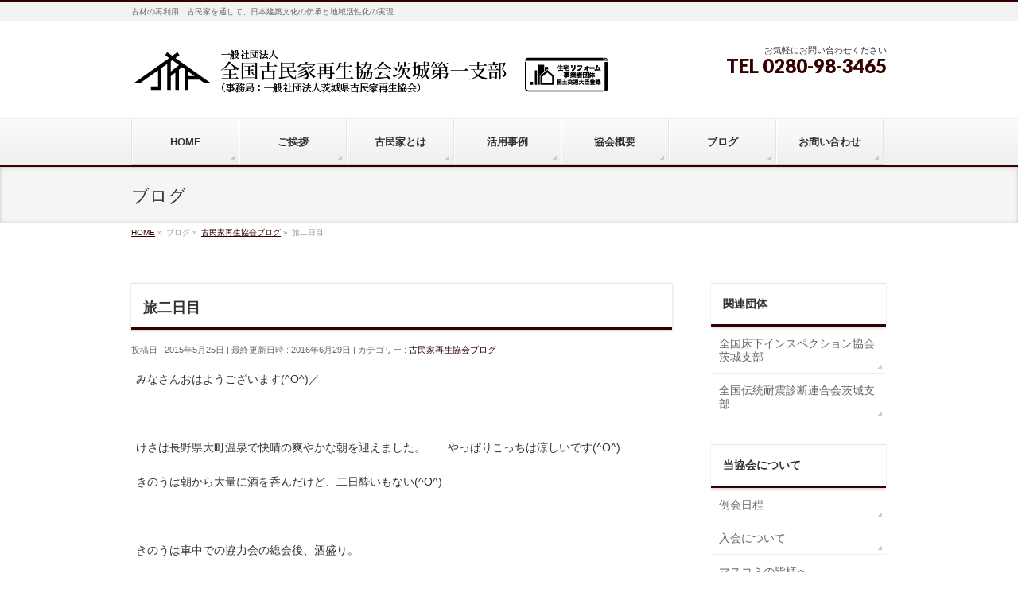

--- FILE ---
content_type: text/html; charset=UTF-8
request_url: https://www.kominka-ibaraki.com/blog/23758.html
body_size: 12164
content:
<!DOCTYPE html>
<!--[if IE]>
<meta http-equiv="X-UA-Compatible" content="IE=Edge">
<![endif]-->
<html xmlns:fb="http://ogp.me/ns/fb#" lang="ja">
<head>

<meta charset="UTF-8" />
<title>旅二日目 | 一般社団法人全国古民家再生協会茨城第一支部</title>
<link rel="start" href="https://www.kominka-ibaraki.com" title="HOME" />

<!--[if lte IE 8]>
<link rel="stylesheet" type="text/css" media="all" href="https://www.kominka-ibaraki.com/wp/wp-content/themes/kominka/style_oldie.css" />
<![endif]-->
<meta id="viewport" name="viewport" content="width=device-width, initial-scale=1">
<!--[if lt IE 9]><script src="https://www.kominka-ibaraki.com/wp/wp-content/themes/biz-vektor/js/html5.js"></script><![endif]-->
<meta name='robots' content='max-image-preview:large' />
	<style>img:is([sizes="auto" i], [sizes^="auto," i]) { contain-intrinsic-size: 3000px 1500px }</style>
	<link rel='dns-prefetch' href='//static.addtoany.com' />
<link rel='dns-prefetch' href='//maxcdn.bootstrapcdn.com' />
<link rel='dns-prefetch' href='//fonts.googleapis.com' />
<link rel="alternate" type="application/rss+xml" title="一般社団法人全国古民家再生協会茨城第一支部 &raquo; フィード" href="https://www.kominka-ibaraki.com/feed" />
<link rel="alternate" type="application/rss+xml" title="一般社団法人全国古民家再生協会茨城第一支部 &raquo; コメントフィード" href="https://www.kominka-ibaraki.com/comments/feed" />
<style type="text/css">.keyColorBG,.keyColorBGh:hover,.keyColor_bg,.keyColor_bg_hover:hover{background-color: #350000;}.keyColorCl,.keyColorClh:hover,.keyColor_txt,.keyColor_txt_hover:hover{color: #350000;}.keyColorBd,.keyColorBdh:hover,.keyColor_border,.keyColor_border_hover:hover{border-color: #350000;}.color_keyBG,.color_keyBGh:hover,.color_key_bg,.color_key_bg_hover:hover{background-color: #350000;}.color_keyCl,.color_keyClh:hover,.color_key_txt,.color_key_txt_hover:hover{color: #350000;}.color_keyBd,.color_keyBdh:hover,.color_key_border,.color_key_border_hover:hover{border-color: #350000;}</style>
<script type="text/javascript">
/* <![CDATA[ */
window._wpemojiSettings = {"baseUrl":"https:\/\/s.w.org\/images\/core\/emoji\/16.0.1\/72x72\/","ext":".png","svgUrl":"https:\/\/s.w.org\/images\/core\/emoji\/16.0.1\/svg\/","svgExt":".svg","source":{"concatemoji":"https:\/\/www.kominka-ibaraki.com\/wp\/wp-includes\/js\/wp-emoji-release.min.js?ver=6.8.3"}};
/*! This file is auto-generated */
!function(s,n){var o,i,e;function c(e){try{var t={supportTests:e,timestamp:(new Date).valueOf()};sessionStorage.setItem(o,JSON.stringify(t))}catch(e){}}function p(e,t,n){e.clearRect(0,0,e.canvas.width,e.canvas.height),e.fillText(t,0,0);var t=new Uint32Array(e.getImageData(0,0,e.canvas.width,e.canvas.height).data),a=(e.clearRect(0,0,e.canvas.width,e.canvas.height),e.fillText(n,0,0),new Uint32Array(e.getImageData(0,0,e.canvas.width,e.canvas.height).data));return t.every(function(e,t){return e===a[t]})}function u(e,t){e.clearRect(0,0,e.canvas.width,e.canvas.height),e.fillText(t,0,0);for(var n=e.getImageData(16,16,1,1),a=0;a<n.data.length;a++)if(0!==n.data[a])return!1;return!0}function f(e,t,n,a){switch(t){case"flag":return n(e,"\ud83c\udff3\ufe0f\u200d\u26a7\ufe0f","\ud83c\udff3\ufe0f\u200b\u26a7\ufe0f")?!1:!n(e,"\ud83c\udde8\ud83c\uddf6","\ud83c\udde8\u200b\ud83c\uddf6")&&!n(e,"\ud83c\udff4\udb40\udc67\udb40\udc62\udb40\udc65\udb40\udc6e\udb40\udc67\udb40\udc7f","\ud83c\udff4\u200b\udb40\udc67\u200b\udb40\udc62\u200b\udb40\udc65\u200b\udb40\udc6e\u200b\udb40\udc67\u200b\udb40\udc7f");case"emoji":return!a(e,"\ud83e\udedf")}return!1}function g(e,t,n,a){var r="undefined"!=typeof WorkerGlobalScope&&self instanceof WorkerGlobalScope?new OffscreenCanvas(300,150):s.createElement("canvas"),o=r.getContext("2d",{willReadFrequently:!0}),i=(o.textBaseline="top",o.font="600 32px Arial",{});return e.forEach(function(e){i[e]=t(o,e,n,a)}),i}function t(e){var t=s.createElement("script");t.src=e,t.defer=!0,s.head.appendChild(t)}"undefined"!=typeof Promise&&(o="wpEmojiSettingsSupports",i=["flag","emoji"],n.supports={everything:!0,everythingExceptFlag:!0},e=new Promise(function(e){s.addEventListener("DOMContentLoaded",e,{once:!0})}),new Promise(function(t){var n=function(){try{var e=JSON.parse(sessionStorage.getItem(o));if("object"==typeof e&&"number"==typeof e.timestamp&&(new Date).valueOf()<e.timestamp+604800&&"object"==typeof e.supportTests)return e.supportTests}catch(e){}return null}();if(!n){if("undefined"!=typeof Worker&&"undefined"!=typeof OffscreenCanvas&&"undefined"!=typeof URL&&URL.createObjectURL&&"undefined"!=typeof Blob)try{var e="postMessage("+g.toString()+"("+[JSON.stringify(i),f.toString(),p.toString(),u.toString()].join(",")+"));",a=new Blob([e],{type:"text/javascript"}),r=new Worker(URL.createObjectURL(a),{name:"wpTestEmojiSupports"});return void(r.onmessage=function(e){c(n=e.data),r.terminate(),t(n)})}catch(e){}c(n=g(i,f,p,u))}t(n)}).then(function(e){for(var t in e)n.supports[t]=e[t],n.supports.everything=n.supports.everything&&n.supports[t],"flag"!==t&&(n.supports.everythingExceptFlag=n.supports.everythingExceptFlag&&n.supports[t]);n.supports.everythingExceptFlag=n.supports.everythingExceptFlag&&!n.supports.flag,n.DOMReady=!1,n.readyCallback=function(){n.DOMReady=!0}}).then(function(){return e}).then(function(){var e;n.supports.everything||(n.readyCallback(),(e=n.source||{}).concatemoji?t(e.concatemoji):e.wpemoji&&e.twemoji&&(t(e.twemoji),t(e.wpemoji)))}))}((window,document),window._wpemojiSettings);
/* ]]> */
</script>
<style id='wp-emoji-styles-inline-css' type='text/css'>

	img.wp-smiley, img.emoji {
		display: inline !important;
		border: none !important;
		box-shadow: none !important;
		height: 1em !important;
		width: 1em !important;
		margin: 0 0.07em !important;
		vertical-align: -0.1em !important;
		background: none !important;
		padding: 0 !important;
	}
</style>
<link rel='stylesheet' id='wp-block-library-css' href='https://www.kominka-ibaraki.com/wp/wp-includes/css/dist/block-library/style.min.css?ver=6.8.3' type='text/css' media='all' />
<style id='classic-theme-styles-inline-css' type='text/css'>
/*! This file is auto-generated */
.wp-block-button__link{color:#fff;background-color:#32373c;border-radius:9999px;box-shadow:none;text-decoration:none;padding:calc(.667em + 2px) calc(1.333em + 2px);font-size:1.125em}.wp-block-file__button{background:#32373c;color:#fff;text-decoration:none}
</style>
<style id='global-styles-inline-css' type='text/css'>
:root{--wp--preset--aspect-ratio--square: 1;--wp--preset--aspect-ratio--4-3: 4/3;--wp--preset--aspect-ratio--3-4: 3/4;--wp--preset--aspect-ratio--3-2: 3/2;--wp--preset--aspect-ratio--2-3: 2/3;--wp--preset--aspect-ratio--16-9: 16/9;--wp--preset--aspect-ratio--9-16: 9/16;--wp--preset--color--black: #000000;--wp--preset--color--cyan-bluish-gray: #abb8c3;--wp--preset--color--white: #ffffff;--wp--preset--color--pale-pink: #f78da7;--wp--preset--color--vivid-red: #cf2e2e;--wp--preset--color--luminous-vivid-orange: #ff6900;--wp--preset--color--luminous-vivid-amber: #fcb900;--wp--preset--color--light-green-cyan: #7bdcb5;--wp--preset--color--vivid-green-cyan: #00d084;--wp--preset--color--pale-cyan-blue: #8ed1fc;--wp--preset--color--vivid-cyan-blue: #0693e3;--wp--preset--color--vivid-purple: #9b51e0;--wp--preset--gradient--vivid-cyan-blue-to-vivid-purple: linear-gradient(135deg,rgba(6,147,227,1) 0%,rgb(155,81,224) 100%);--wp--preset--gradient--light-green-cyan-to-vivid-green-cyan: linear-gradient(135deg,rgb(122,220,180) 0%,rgb(0,208,130) 100%);--wp--preset--gradient--luminous-vivid-amber-to-luminous-vivid-orange: linear-gradient(135deg,rgba(252,185,0,1) 0%,rgba(255,105,0,1) 100%);--wp--preset--gradient--luminous-vivid-orange-to-vivid-red: linear-gradient(135deg,rgba(255,105,0,1) 0%,rgb(207,46,46) 100%);--wp--preset--gradient--very-light-gray-to-cyan-bluish-gray: linear-gradient(135deg,rgb(238,238,238) 0%,rgb(169,184,195) 100%);--wp--preset--gradient--cool-to-warm-spectrum: linear-gradient(135deg,rgb(74,234,220) 0%,rgb(151,120,209) 20%,rgb(207,42,186) 40%,rgb(238,44,130) 60%,rgb(251,105,98) 80%,rgb(254,248,76) 100%);--wp--preset--gradient--blush-light-purple: linear-gradient(135deg,rgb(255,206,236) 0%,rgb(152,150,240) 100%);--wp--preset--gradient--blush-bordeaux: linear-gradient(135deg,rgb(254,205,165) 0%,rgb(254,45,45) 50%,rgb(107,0,62) 100%);--wp--preset--gradient--luminous-dusk: linear-gradient(135deg,rgb(255,203,112) 0%,rgb(199,81,192) 50%,rgb(65,88,208) 100%);--wp--preset--gradient--pale-ocean: linear-gradient(135deg,rgb(255,245,203) 0%,rgb(182,227,212) 50%,rgb(51,167,181) 100%);--wp--preset--gradient--electric-grass: linear-gradient(135deg,rgb(202,248,128) 0%,rgb(113,206,126) 100%);--wp--preset--gradient--midnight: linear-gradient(135deg,rgb(2,3,129) 0%,rgb(40,116,252) 100%);--wp--preset--font-size--small: 13px;--wp--preset--font-size--medium: 20px;--wp--preset--font-size--large: 36px;--wp--preset--font-size--x-large: 42px;--wp--preset--spacing--20: 0.44rem;--wp--preset--spacing--30: 0.67rem;--wp--preset--spacing--40: 1rem;--wp--preset--spacing--50: 1.5rem;--wp--preset--spacing--60: 2.25rem;--wp--preset--spacing--70: 3.38rem;--wp--preset--spacing--80: 5.06rem;--wp--preset--shadow--natural: 6px 6px 9px rgba(0, 0, 0, 0.2);--wp--preset--shadow--deep: 12px 12px 50px rgba(0, 0, 0, 0.4);--wp--preset--shadow--sharp: 6px 6px 0px rgba(0, 0, 0, 0.2);--wp--preset--shadow--outlined: 6px 6px 0px -3px rgba(255, 255, 255, 1), 6px 6px rgba(0, 0, 0, 1);--wp--preset--shadow--crisp: 6px 6px 0px rgba(0, 0, 0, 1);}:where(.is-layout-flex){gap: 0.5em;}:where(.is-layout-grid){gap: 0.5em;}body .is-layout-flex{display: flex;}.is-layout-flex{flex-wrap: wrap;align-items: center;}.is-layout-flex > :is(*, div){margin: 0;}body .is-layout-grid{display: grid;}.is-layout-grid > :is(*, div){margin: 0;}:where(.wp-block-columns.is-layout-flex){gap: 2em;}:where(.wp-block-columns.is-layout-grid){gap: 2em;}:where(.wp-block-post-template.is-layout-flex){gap: 1.25em;}:where(.wp-block-post-template.is-layout-grid){gap: 1.25em;}.has-black-color{color: var(--wp--preset--color--black) !important;}.has-cyan-bluish-gray-color{color: var(--wp--preset--color--cyan-bluish-gray) !important;}.has-white-color{color: var(--wp--preset--color--white) !important;}.has-pale-pink-color{color: var(--wp--preset--color--pale-pink) !important;}.has-vivid-red-color{color: var(--wp--preset--color--vivid-red) !important;}.has-luminous-vivid-orange-color{color: var(--wp--preset--color--luminous-vivid-orange) !important;}.has-luminous-vivid-amber-color{color: var(--wp--preset--color--luminous-vivid-amber) !important;}.has-light-green-cyan-color{color: var(--wp--preset--color--light-green-cyan) !important;}.has-vivid-green-cyan-color{color: var(--wp--preset--color--vivid-green-cyan) !important;}.has-pale-cyan-blue-color{color: var(--wp--preset--color--pale-cyan-blue) !important;}.has-vivid-cyan-blue-color{color: var(--wp--preset--color--vivid-cyan-blue) !important;}.has-vivid-purple-color{color: var(--wp--preset--color--vivid-purple) !important;}.has-black-background-color{background-color: var(--wp--preset--color--black) !important;}.has-cyan-bluish-gray-background-color{background-color: var(--wp--preset--color--cyan-bluish-gray) !important;}.has-white-background-color{background-color: var(--wp--preset--color--white) !important;}.has-pale-pink-background-color{background-color: var(--wp--preset--color--pale-pink) !important;}.has-vivid-red-background-color{background-color: var(--wp--preset--color--vivid-red) !important;}.has-luminous-vivid-orange-background-color{background-color: var(--wp--preset--color--luminous-vivid-orange) !important;}.has-luminous-vivid-amber-background-color{background-color: var(--wp--preset--color--luminous-vivid-amber) !important;}.has-light-green-cyan-background-color{background-color: var(--wp--preset--color--light-green-cyan) !important;}.has-vivid-green-cyan-background-color{background-color: var(--wp--preset--color--vivid-green-cyan) !important;}.has-pale-cyan-blue-background-color{background-color: var(--wp--preset--color--pale-cyan-blue) !important;}.has-vivid-cyan-blue-background-color{background-color: var(--wp--preset--color--vivid-cyan-blue) !important;}.has-vivid-purple-background-color{background-color: var(--wp--preset--color--vivid-purple) !important;}.has-black-border-color{border-color: var(--wp--preset--color--black) !important;}.has-cyan-bluish-gray-border-color{border-color: var(--wp--preset--color--cyan-bluish-gray) !important;}.has-white-border-color{border-color: var(--wp--preset--color--white) !important;}.has-pale-pink-border-color{border-color: var(--wp--preset--color--pale-pink) !important;}.has-vivid-red-border-color{border-color: var(--wp--preset--color--vivid-red) !important;}.has-luminous-vivid-orange-border-color{border-color: var(--wp--preset--color--luminous-vivid-orange) !important;}.has-luminous-vivid-amber-border-color{border-color: var(--wp--preset--color--luminous-vivid-amber) !important;}.has-light-green-cyan-border-color{border-color: var(--wp--preset--color--light-green-cyan) !important;}.has-vivid-green-cyan-border-color{border-color: var(--wp--preset--color--vivid-green-cyan) !important;}.has-pale-cyan-blue-border-color{border-color: var(--wp--preset--color--pale-cyan-blue) !important;}.has-vivid-cyan-blue-border-color{border-color: var(--wp--preset--color--vivid-cyan-blue) !important;}.has-vivid-purple-border-color{border-color: var(--wp--preset--color--vivid-purple) !important;}.has-vivid-cyan-blue-to-vivid-purple-gradient-background{background: var(--wp--preset--gradient--vivid-cyan-blue-to-vivid-purple) !important;}.has-light-green-cyan-to-vivid-green-cyan-gradient-background{background: var(--wp--preset--gradient--light-green-cyan-to-vivid-green-cyan) !important;}.has-luminous-vivid-amber-to-luminous-vivid-orange-gradient-background{background: var(--wp--preset--gradient--luminous-vivid-amber-to-luminous-vivid-orange) !important;}.has-luminous-vivid-orange-to-vivid-red-gradient-background{background: var(--wp--preset--gradient--luminous-vivid-orange-to-vivid-red) !important;}.has-very-light-gray-to-cyan-bluish-gray-gradient-background{background: var(--wp--preset--gradient--very-light-gray-to-cyan-bluish-gray) !important;}.has-cool-to-warm-spectrum-gradient-background{background: var(--wp--preset--gradient--cool-to-warm-spectrum) !important;}.has-blush-light-purple-gradient-background{background: var(--wp--preset--gradient--blush-light-purple) !important;}.has-blush-bordeaux-gradient-background{background: var(--wp--preset--gradient--blush-bordeaux) !important;}.has-luminous-dusk-gradient-background{background: var(--wp--preset--gradient--luminous-dusk) !important;}.has-pale-ocean-gradient-background{background: var(--wp--preset--gradient--pale-ocean) !important;}.has-electric-grass-gradient-background{background: var(--wp--preset--gradient--electric-grass) !important;}.has-midnight-gradient-background{background: var(--wp--preset--gradient--midnight) !important;}.has-small-font-size{font-size: var(--wp--preset--font-size--small) !important;}.has-medium-font-size{font-size: var(--wp--preset--font-size--medium) !important;}.has-large-font-size{font-size: var(--wp--preset--font-size--large) !important;}.has-x-large-font-size{font-size: var(--wp--preset--font-size--x-large) !important;}
:where(.wp-block-post-template.is-layout-flex){gap: 1.25em;}:where(.wp-block-post-template.is-layout-grid){gap: 1.25em;}
:where(.wp-block-columns.is-layout-flex){gap: 2em;}:where(.wp-block-columns.is-layout-grid){gap: 2em;}
:root :where(.wp-block-pullquote){font-size: 1.5em;line-height: 1.6;}
</style>
<link rel='stylesheet' id='contact-form-7-css' href='https://www.kominka-ibaraki.com/wp/wp-content/plugins/contact-form-7/includes/css/styles.css?ver=6.1.2' type='text/css' media='all' />
<link rel='stylesheet' id='partner_style_sheets-css' href='https://www.kominka-ibaraki.com/wp/wp-content/plugins/kominka-functions/plugins.css?ver=1.0' type='text/css' media='all' />
<link rel='stylesheet' id='Biz_Vektor_common_style-css' href='https://www.kominka-ibaraki.com/wp/wp-content/themes/biz-vektor/css/bizvektor_common_min.css?ver=1.8.24' type='text/css' media='all' />
<link rel='stylesheet' id='Biz_Vektor_Design_style-css' href='https://www.kominka-ibaraki.com/wp/wp-content/themes/biz-vektor/design_skins/002/002.css?ver=1.8.24' type='text/css' media='all' />
<link rel='stylesheet' id='Biz_Vektor_plugin_sns_style-css' href='https://www.kominka-ibaraki.com/wp/wp-content/themes/biz-vektor/plugins/sns/style_bizvektor_sns.css?ver=6.8.3' type='text/css' media='all' />
<link rel='stylesheet' id='Biz_Vektor_add_font_awesome-css' href='//maxcdn.bootstrapcdn.com/font-awesome/4.3.0/css/font-awesome.min.css?ver=6.8.3' type='text/css' media='all' />
<link rel='stylesheet' id='Biz_Vektor_add_web_fonts-css' href='//fonts.googleapis.com/css?family=Droid+Sans%3A700%7CLato%3A900%7CAnton&#038;ver=6.8.3' type='text/css' media='all' />
<link rel='stylesheet' id='addtoany-css' href='https://www.kominka-ibaraki.com/wp/wp-content/plugins/add-to-any/addtoany.min.css?ver=1.16' type='text/css' media='all' />
<script type="text/javascript" id="addtoany-core-js-before">
/* <![CDATA[ */
window.a2a_config=window.a2a_config||{};a2a_config.callbacks=[];a2a_config.overlays=[];a2a_config.templates={};a2a_localize = {
	Share: "共有",
	Save: "ブックマーク",
	Subscribe: "購読",
	Email: "メール",
	Bookmark: "ブックマーク",
	ShowAll: "すべて表示する",
	ShowLess: "小さく表示する",
	FindServices: "サービスを探す",
	FindAnyServiceToAddTo: "追加するサービスを今すぐ探す",
	PoweredBy: "Powered by",
	ShareViaEmail: "メールでシェアする",
	SubscribeViaEmail: "メールで購読する",
	BookmarkInYourBrowser: "ブラウザにブックマーク",
	BookmarkInstructions: "このページをブックマークするには、 Ctrl+D または \u2318+D を押下。",
	AddToYourFavorites: "お気に入りに追加",
	SendFromWebOrProgram: "任意のメールアドレスまたはメールプログラムから送信",
	EmailProgram: "メールプログラム",
	More: "詳細&#8230;",
	ThanksForSharing: "共有ありがとうございます !",
	ThanksForFollowing: "フォローありがとうございます !"
};
/* ]]> */
</script>
<script type="text/javascript" defer src="https://static.addtoany.com/menu/page.js" id="addtoany-core-js"></script>
<script type="text/javascript" src="https://www.kominka-ibaraki.com/wp/wp-includes/js/jquery/jquery.min.js?ver=3.7.1" id="jquery-core-js"></script>
<script type="text/javascript" src="https://www.kominka-ibaraki.com/wp/wp-includes/js/jquery/jquery-migrate.min.js?ver=3.4.1" id="jquery-migrate-js"></script>
<script type="text/javascript" defer src="https://www.kominka-ibaraki.com/wp/wp-content/plugins/add-to-any/addtoany.min.js?ver=1.1" id="addtoany-jquery-js"></script>
<link rel="https://api.w.org/" href="https://www.kominka-ibaraki.com/wp-json/" /><link rel="alternate" title="JSON" type="application/json" href="https://www.kominka-ibaraki.com/wp-json/wp/v2/posts/23758" /><link rel="EditURI" type="application/rsd+xml" title="RSD" href="https://www.kominka-ibaraki.com/wp/xmlrpc.php?rsd" />
<link rel="canonical" href="https://www.kominka-ibaraki.com/blog/23758.html" />
<link rel='shortlink' href='https://www.kominka-ibaraki.com/?p=23758' />
<link rel="alternate" title="oEmbed (JSON)" type="application/json+oembed" href="https://www.kominka-ibaraki.com/wp-json/oembed/1.0/embed?url=https%3A%2F%2Fwww.kominka-ibaraki.com%2Fblog%2F23758.html" />
<link rel="alternate" title="oEmbed (XML)" type="text/xml+oembed" href="https://www.kominka-ibaraki.com/wp-json/oembed/1.0/embed?url=https%3A%2F%2Fwww.kominka-ibaraki.com%2Fblog%2F23758.html&#038;format=xml" />
<!-- [ BizVektor OGP ] -->
<meta property="og:site_name" content="一般社団法人全国古民家再生協会茨城第一支部" />
<meta property="og:url" content="https://www.kominka-ibaraki.com/blog/23758.html" />
<meta property="fb:app_id" content="" />
<meta property="og:type" content="article" />
<meta property="og:title" content="旅二日目 | 一般社団法人全国古民家再生協会茨城第一支部" />
<meta property="og:description" content="みなさんおはようございます(^O^)／  &nbsp;  けさは長野県大町温泉で快晴の爽やかな朝を迎えました。　　やっぱりこっちは涼しいです(^O^)  きのうは朝から大量に酒を呑んだけど、二日酔いもない(^O^)  &nbsp;  きのうは車中での協力会の総会後、酒盛り。  &nbsp;    &nbsp;    &nbsp;    &nbsp;    &nbsp;  &nbsp;  昼飯はお洒落な、しゃぶしゃぶ屋さんに。    &nbsp;    &nbsp;    &amp;n" />
<!-- [ /BizVektor OGP ] -->
<!--[if lte IE 8]>
<link rel="stylesheet" type="text/css" media="all" href="https://www.kominka-ibaraki.com/wp/wp-content/themes/biz-vektor/design_skins/002/002_oldie.css" />
<![endif]-->
<link rel="pingback" href="https://www.kominka-ibaraki.com/wp/xmlrpc.php" />
		<style type="text/css">
/* FontNormal */
a,
a:hover,
a:active,
#header #headContact #headContactTel,
#gMenu .menu li a span,
#content h4,
#content h5,
#content dt,
#content .child_page_block h4 a:hover,
#content .child_page_block p a:hover,
.paging span,
.paging a,
#content .infoList ul li .infoTxt a:hover,
#content .infoList .infoListBox div.entryTxtBox h4.entryTitle a,
#footerSiteMap .menu a:hover,
#topPr h3 a:hover,
#topPr .topPrDescription a:hover,
#content ul.linkList li a:hover,
#content .childPageBox ul li.current_page_item a,
#content .childPageBox ul li.current_page_item ul li a:hover,
#content .childPageBox ul li a:hover,
#content .childPageBox ul li.current_page_item a	{ color:#350000;}

/* bg */
::selection			{ background-color:#350000;}
::-moz-selection	{ background-color:#350000;}
/* bg */
#gMenu .assistive-text,
#content .mainFootContact .mainFootBt a,
.paging span.current,
.paging a:hover,
#content .infoList .infoCate a:hover,
.sideTower li.sideBnr#sideContact a,
form#searchform input#searchsubmit,
#pagetop a:hover,
a.btn,
.linkBtn a,
input[type=button],
input[type=submit]	{ background-color:#350000;}

/* border */
#searchform input[type=submit],
p.form-submit input[type=submit],
form#searchform input#searchsubmit,
#content form input.wpcf7-submit,
#confirm-button input,
a.btn,
.linkBtn a,
input[type=button],
input[type=submit],
.moreLink a,
#headerTop,
#content h3,
#content .child_page_block h4 a,
.paging span,
.paging a,
form#searchform input#searchsubmit	{ border-color:#350000;}

#gMenu	{ border-top-color:#350000;}
#content h2,
#content h1.contentTitle,
#content h1.entryPostTitle,
.sideTower .localHead,
#topPr h3 a	{ border-bottom-color:#350000; }

@media (min-width: 770px) {
#gMenu { border-top-color:#eeeeee;}
#gMenu	{ border-bottom-color:#350000; }
#footMenu .menu li a:hover	{ color:#350000; }
}
		</style>
<!--[if lte IE 8]>
<style type="text/css">
#gMenu	{ border-bottom-color:#350000; }
#footMenu .menu li a:hover	{ color:#350000; }
</style>
<![endif]-->
<style type="text/css">
/*-------------------------------------------*/
/*	menu divide
/*-------------------------------------------*/
@media (min-width: 970px) {
#gMenu .menu > li { width:135px; text-align:center; }
#gMenu .menu > li.current_menu_item,
#gMenu .menu > li.current-menu-item,
#gMenu .menu > li.current-menu-ancestor,
#gMenu .menu > li.current_page_item,
#gMenu .menu > li.current_page_ancestor,
#gMenu .menu > li.current-page-ancestor { width:139px; }
}
</style>
<!--[if lte IE 8]>
<style type="text/css">
#gMenu .menu li { width:135px; text-align:center; }
#gMenu .menu li.current_page_item,
#gMenu .menu li.current_page_ancestor { width:139px; }
</style>
<![endif]-->
<style type="text/css">
/*-------------------------------------------*/
/*	font
/*-------------------------------------------*/
h1,h2,h3,h4,h4,h5,h6,#header #site-title,#pageTitBnr #pageTitInner #pageTit,#content .leadTxt,#sideTower .localHead {font-family: "ヒラギノ角ゴ Pro W3","Hiragino Kaku Gothic Pro","メイリオ",Meiryo,Osaka,"ＭＳ Ｐゴシック","MS PGothic",sans-serif; }
#pageTitBnr #pageTitInner #pageTit { font-weight:lighter; }
#gMenu .menu li a strong {font-family: "ヒラギノ角ゴ Pro W3","Hiragino Kaku Gothic Pro","メイリオ",Meiryo,Osaka,"ＭＳ Ｐゴシック","MS PGothic",sans-serif; }
</style>
<link rel="stylesheet" href="https://www.kominka-ibaraki.com/wp/wp-content/themes/kominka/style.css" type="text/css" media="all" />
</head>
	<!-- Google tag (gtag.js) -->
<script async src="https://www.googletagmanager.com/gtag/js?id=G-CPMXY58FYJ"></script>
<script>
  window.dataLayer = window.dataLayer || [];
  function gtag(){dataLayer.push(arguments);}
  gtag('js', new Date());

  gtag('config', 'G-CPMXY58FYJ');
</script>
<body class="wp-singular post-template-default single single-post postid-23758 single-format-standard wp-theme-biz-vektor wp-child-theme-kominka two-column right-sidebar">

<div id="fb-root"></div>

<div id="wrap">

<!--[if lte IE 8]>
<div id="eradi_ie_box">
<div class="alert_title">ご利用の <span style="font-weight: bold;">Internet Exproler</span> は古すぎます。</div>
<p>あなたがご利用の Internet Explorer はすでにサポートが終了しているため、正しい表示・動作を保証しておりません。<br />
古い Internet Exproler はセキュリティーの観点からも、<a href="https://www.microsoft.com/ja-jp/windows/lifecycle/iesupport/" target="_blank" >新しいブラウザに移行する事が強く推奨されています。</a><br />
<a href="http://windows.microsoft.com/ja-jp/internet-explorer/" target="_blank" >最新のInternet Exproler</a> や <a href="https://www.microsoft.com/ja-jp/windows/microsoft-edge" target="_blank" >Edge</a> を利用するか、<a href="https://www.google.co.jp/chrome/browser/index.html" target="_blank">Chrome</a> や <a href="https://www.mozilla.org/ja/firefox/new/" target="_blank">Firefox</a> など、より早くて快適なブラウザをご利用ください。</p>
</div>
<![endif]-->

<!-- [ #headerTop ] -->
<div id="headerTop">
<div class="innerBox">
<div id="site-description">古材の再利用、古民家を通して、日本建築文化の伝承と地域活性化の実現</div>
</div>
</div><!-- [ /#headerTop ] -->

<!-- [ #header ] -->
<div id="header">
<div id="headerInner" class="innerBox">
<!-- [ #headLogo ] -->
<div id="site-title">
<a href="https://www.kominka-ibaraki.com/" title="一般社団法人全国古民家再生協会茨城第一支部" rel="home">
<img src="//www.kominka-ibaraki.com/wp/wp-content/uploads/2018/11/b45ded8ec6786b280cb709c7c9586169.png" alt="一般社団法人全国古民家再生協会茨城第一支部" /></a>
</div>
<!-- [ /#headLogo ] -->

<!-- [ #headContact ] -->
<div id="headContact" class="itemClose" onclick="showHide('headContact');"><div id="headContactInner">
<div id="headContactTxt">お気軽にお問い合わせください</div>
<div id="headContactTel">TEL 0280-98-3465</div>
</div></div><!-- [ /#headContact ] -->

</div>
<!-- #headerInner -->
</div>
<!-- [ /#header ] -->


<!-- [ #gMenu ] -->
<div id="gMenu" class="itemClose">
<div id="gMenuInner" class="innerBox">
<h3 class="assistive-text" onclick="showHide('gMenu');"><span>MENU</span></h3>
<div class="skip-link screen-reader-text">
	<a href="#content" title="メニューを飛ばす">メニューを飛ばす</a>
</div>
<div class="menu-header-container"><ul id="menu-header" class="menu"><li id="menu-item-18124" class="menu-item menu-item-type-post_type menu-item-object-page menu-item-home"><a href="https://www.kominka-ibaraki.com/"><strong>HOME</strong></a></li>
<li id="menu-item-18125" class="menu-item menu-item-type-post_type menu-item-object-page"><a href="https://www.kominka-ibaraki.com/greeting"><strong>ご挨拶</strong></a></li>
<li id="menu-item-18129" class="menu-item menu-item-type-post_type menu-item-object-page menu-item-has-children"><a href="https://www.kominka-ibaraki.com/kominka"><strong>古民家とは</strong></a>
<ul class="sub-menu">
	<li id="menu-item-41288" class="menu-item menu-item-type-custom menu-item-object-custom"><a target="_blank" href="https://g-cpc.org/consultation/support">古民家の詳細調査</a></li>
</ul>
</li>
<li id="menu-item-18132" class="menu-item menu-item-type-post_type menu-item-object-page menu-item-has-children"><a href="https://www.kominka-ibaraki.com/result"><strong>活用事例</strong></a>
<ul class="sub-menu">
	<li id="menu-item-18133" class="menu-item menu-item-type-post_type menu-item-object-page"><a href="https://www.kominka-ibaraki.com/result/european">洋風建築に</a></li>
	<li id="menu-item-18134" class="menu-item menu-item-type-post_type menu-item-object-page"><a href="https://www.kominka-ibaraki.com/result/japanese">和風建築に</a></li>
	<li id="menu-item-18135" class="menu-item menu-item-type-post_type menu-item-object-page"><a href="https://www.kominka-ibaraki.com/result/recycle">古民家再生</a></li>
	<li id="menu-item-18136" class="menu-item menu-item-type-post_type menu-item-object-page"><a href="https://www.kominka-ibaraki.com/result/dismantle">古民家の移築</a></li>
	<li id="menu-item-18137" class="menu-item menu-item-type-post_type menu-item-object-page"><a href="https://www.kominka-ibaraki.com/result/renovation">リノベーション</a></li>
</ul>
</li>
<li id="menu-item-18138" class="menu-item menu-item-type-post_type menu-item-object-page"><a href="https://www.kominka-ibaraki.com/prof"><strong>協会概要</strong></a></li>
<li id="menu-item-18143" class="menu-item menu-item-type-taxonomy menu-item-object-category current-post-ancestor current-menu-parent current-post-parent"><a title="ブログ" href="https://www.kominka-ibaraki.com/category/blog"><strong>ブログ</strong></a></li>
<li id="menu-item-18139" class="menu-item menu-item-type-post_type menu-item-object-page"><a href="https://www.kominka-ibaraki.com/form"><strong>お問い合わせ</strong></a></li>
</ul></div>
</div><!-- [ /#gMenuInner ] -->
</div>
<!-- [ /#gMenu ] -->


<div id="pageTitBnr">
<div class="innerBox">
<div id="pageTitInner">
<div id="pageTit">
ブログ</div>
</div><!-- [ /#pageTitInner ] -->
</div>
</div><!-- [ /#pageTitBnr ] -->
<!-- [ #panList ] -->
<div id="panList">
<div id="panListInner" class="innerBox">
<ul><li id="panHome"><a href="https://www.kominka-ibaraki.com"><span>HOME</span></a> &raquo; </li><li itemscope itemtype="http://data-vocabulary.org/Breadcrumb"><span itemprop="title">ブログ</span> &raquo; </li><li itemscope itemtype="http://data-vocabulary.org/Breadcrumb"><a href="https://www.kominka-ibaraki.com/category/blog" itemprop="url"><span itemprop="title">古民家再生協会ブログ</span></a> &raquo; </li><li><span>旅二日目</span></li></ul></div>
</div>
<!-- [ /#panList ] -->

<div id="main">
<!-- [ #container ] -->
<div id="container" class="innerBox">
	<!-- [ #content ] -->
	<div id="content" class="content">

<!-- [ #post- ] -->
<div id="post-23758" class="post-23758 post type-post status-publish format-standard hentry category-blog">
		<h1 class="entryPostTitle entry-title">旅二日目</h1>
	<div class="entry-meta">
<span class="published">投稿日 : 2015年5月25日</span>
<span class="updated entry-meta-items">最終更新日時 : 2016年6月29日</span>
<span class="vcard author entry-meta-items">投稿者 : <span class="fn">blog</span></span>
<span class="tags entry-meta-items">カテゴリー :  <a href="https://www.kominka-ibaraki.com/category/blog" rel="tag">古民家再生協会ブログ</a></span>
</div>
<!-- .entry-meta -->	<div class="entry-content post-content">
		<p>みなさんおはようございます(^O^)／</p>
<p>&nbsp;</p>
<p>けさは長野県大町温泉で快晴の爽やかな朝を迎えました。　　やっぱりこっちは涼しいです(^O^)</p>
<p>きのうは朝から大量に酒を呑んだけど、二日酔いもない(^O^)</p>
<p>&nbsp;</p>
<p>きのうは車中での協力会の総会後、酒盛り。</p>
<p>&nbsp;</p>
<p><a href="http://www.kominka-ibaraki.com/wp/wp-content/uploads/2015/05/IMG_45791.jpg" rel="lightbox[23758]"><img fetchpriority="high" decoding="async" class=" size-medium wp-image-23772 aligncenter" src="http://www.kominka-ibaraki.com/wp/wp-content/uploads/2015/05/IMG_45791-300x225.jpg" alt="IMG_4579[1]" width="300" height="225" srcset="https://www.kominka-ibaraki.com/wp/wp-content/uploads/2015/05/IMG_45791-300x225.jpg 300w, https://www.kominka-ibaraki.com/wp/wp-content/uploads/2015/05/IMG_45791.jpg 1024w" sizes="(max-width: 300px) 100vw, 300px" /></a></p>
<p>&nbsp;</p>
<p><a href="http://www.kominka-ibaraki.com/wp/wp-content/uploads/2015/05/IMG_45771.jpg" rel="lightbox[23758]"><img decoding="async" class=" size-medium wp-image-23773 aligncenter" src="http://www.kominka-ibaraki.com/wp/wp-content/uploads/2015/05/IMG_45771-225x300.jpg" alt="IMG_4577[1]" width="225" height="300" srcset="https://www.kominka-ibaraki.com/wp/wp-content/uploads/2015/05/IMG_45771-225x300.jpg 225w, https://www.kominka-ibaraki.com/wp/wp-content/uploads/2015/05/IMG_45771.jpg 576w" sizes="(max-width: 225px) 100vw, 225px" /></a></p>
<p>&nbsp;</p>
<p><a href="http://www.kominka-ibaraki.com/wp/wp-content/uploads/2015/05/IMG_45891.jpg" rel="lightbox[23758]"><img decoding="async" class=" size-medium wp-image-23774 aligncenter" src="http://www.kominka-ibaraki.com/wp/wp-content/uploads/2015/05/IMG_45891-300x225.jpg" alt="IMG_4589[1]" width="300" height="225" srcset="https://www.kominka-ibaraki.com/wp/wp-content/uploads/2015/05/IMG_45891-300x225.jpg 300w, https://www.kominka-ibaraki.com/wp/wp-content/uploads/2015/05/IMG_45891.jpg 1024w" sizes="(max-width: 300px) 100vw, 300px" /></a></p>
<p>&nbsp;</p>
<p><a href="http://www.kominka-ibaraki.com/wp/wp-content/uploads/2015/05/IMG_45951.jpg" rel="lightbox[23758]"><img loading="lazy" decoding="async" class=" size-medium wp-image-23775 aligncenter" src="http://www.kominka-ibaraki.com/wp/wp-content/uploads/2015/05/IMG_45951-225x300.jpg" alt="IMG_4595[1]" width="225" height="300" srcset="https://www.kominka-ibaraki.com/wp/wp-content/uploads/2015/05/IMG_45951-225x300.jpg 225w, https://www.kominka-ibaraki.com/wp/wp-content/uploads/2015/05/IMG_45951.jpg 576w" sizes="auto, (max-width: 225px) 100vw, 225px" /></a></p>
<p>&nbsp;</p>
<p>&nbsp;</p>
<p>昼飯はお洒落な、しゃぶしゃぶ屋さんに。</p>
<p><a href="http://www.kominka-ibaraki.com/wp/wp-content/uploads/2015/05/IMG_46011.jpg" rel="lightbox[23758]"><img loading="lazy" decoding="async" class=" size-medium wp-image-23776 aligncenter" src="http://www.kominka-ibaraki.com/wp/wp-content/uploads/2015/05/IMG_46011-225x300.jpg" alt="IMG_4601[1]" width="225" height="300" srcset="https://www.kominka-ibaraki.com/wp/wp-content/uploads/2015/05/IMG_46011-225x300.jpg 225w, https://www.kominka-ibaraki.com/wp/wp-content/uploads/2015/05/IMG_46011.jpg 576w" sizes="auto, (max-width: 225px) 100vw, 225px" /></a></p>
<p>&nbsp;</p>
<p><a href="http://www.kominka-ibaraki.com/wp/wp-content/uploads/2015/05/IMG_46091.jpg" rel="lightbox[23758]"><img loading="lazy" decoding="async" class=" size-medium wp-image-23777 aligncenter" src="http://www.kominka-ibaraki.com/wp/wp-content/uploads/2015/05/IMG_46091-300x225.jpg" alt="IMG_4609[1]" width="300" height="225" srcset="https://www.kominka-ibaraki.com/wp/wp-content/uploads/2015/05/IMG_46091-300x225.jpg 300w, https://www.kominka-ibaraki.com/wp/wp-content/uploads/2015/05/IMG_46091.jpg 1024w" sizes="auto, (max-width: 300px) 100vw, 300px" /></a></p>
<p>&nbsp;</p>
<p><a href="http://www.kominka-ibaraki.com/wp/wp-content/uploads/2015/05/IMG_46101.jpg" rel="lightbox[23758]"><img loading="lazy" decoding="async" class=" size-medium wp-image-23778 aligncenter" src="http://www.kominka-ibaraki.com/wp/wp-content/uploads/2015/05/IMG_46101-225x300.jpg" alt="IMG_4610[1]" width="225" height="300" srcset="https://www.kominka-ibaraki.com/wp/wp-content/uploads/2015/05/IMG_46101-225x300.jpg 225w, https://www.kominka-ibaraki.com/wp/wp-content/uploads/2015/05/IMG_46101.jpg 576w" sizes="auto, (max-width: 225px) 100vw, 225px" /></a></p>
<p>&nbsp;</p>
<p>そして長野県善光寺に。</p>
<p>&nbsp;</p>
<p><a href="http://www.kominka-ibaraki.com/wp/wp-content/uploads/2015/05/IMG_46331.jpg" rel="lightbox[23758]"><img loading="lazy" decoding="async" class=" size-medium wp-image-23779 aligncenter" src="http://www.kominka-ibaraki.com/wp/wp-content/uploads/2015/05/IMG_46331-225x300.jpg" alt="IMG_4633[1]" width="225" height="300" srcset="https://www.kominka-ibaraki.com/wp/wp-content/uploads/2015/05/IMG_46331-225x300.jpg 225w, https://www.kominka-ibaraki.com/wp/wp-content/uploads/2015/05/IMG_46331.jpg 576w" sizes="auto, (max-width: 225px) 100vw, 225px" /></a></p>
<p>&nbsp;</p>
<p>善光寺は、観光客でいっぱい。　　きのうの長野市内は暑かったなぁ。</p>
<p>&nbsp;</p>
<p>&nbsp;</p>
<p>そして大町温泉　ホテル「景水」に。</p>
<p>&nbsp;</p>
<p><a href="http://www.kominka-ibaraki.com/wp/wp-content/uploads/2015/05/IMG_46531.jpg" rel="lightbox[23758]"><img loading="lazy" decoding="async" class=" size-medium wp-image-23782 aligncenter" src="http://www.kominka-ibaraki.com/wp/wp-content/uploads/2015/05/IMG_46531-225x300.jpg" alt="IMG_4653[1]" width="225" height="300" srcset="https://www.kominka-ibaraki.com/wp/wp-content/uploads/2015/05/IMG_46531-225x300.jpg 225w, https://www.kominka-ibaraki.com/wp/wp-content/uploads/2015/05/IMG_46531.jpg 576w" sizes="auto, (max-width: 225px) 100vw, 225px" /></a></p>
<p>&nbsp;</p>
<p>大宴会の総合司会は肇ちゃん。</p>
<p>&nbsp;</p>
<p><a href="http://www.kominka-ibaraki.com/wp/wp-content/uploads/2015/05/IMG_46541.jpg" rel="lightbox[23758]"><img loading="lazy" decoding="async" class=" size-medium wp-image-23781 aligncenter" src="http://www.kominka-ibaraki.com/wp/wp-content/uploads/2015/05/IMG_46541-300x225.jpg" alt="IMG_4654[1]" width="300" height="225" srcset="https://www.kominka-ibaraki.com/wp/wp-content/uploads/2015/05/IMG_46541-300x225.jpg 300w, https://www.kominka-ibaraki.com/wp/wp-content/uploads/2015/05/IMG_46541.jpg 1024w" sizes="auto, (max-width: 300px) 100vw, 300px" /></a></p>
<p>&nbsp;</p>
<p>まずは新会長の山本さんの挨拶からスタート。</p>
<p>&nbsp;</p>
<p>&nbsp;</p>
<p>私も一言、ご挨拶を。</p>
<p>「今日の一泊しかないんだから、騒ぎ足らないとか、呑みたんなかったからもう一泊しようなんて言われても困っちゃうから、今夜は明日の事は考えずに、精一杯飲んで、歌って、想い出に残る楽しい夜にしてもらいたい」と挨拶させて頂きました。</p>
<p>&nbsp;</p>
<p><a href="http://www.kominka-ibaraki.com/wp/wp-content/uploads/2015/05/IMG_46571.jpg" rel="lightbox[23758]"><img loading="lazy" decoding="async" class=" size-medium wp-image-23786 aligncenter" src="http://www.kominka-ibaraki.com/wp/wp-content/uploads/2015/05/IMG_46571-300x225.jpg" alt="IMG_4657[1]" width="300" height="225" srcset="https://www.kominka-ibaraki.com/wp/wp-content/uploads/2015/05/IMG_46571-300x225.jpg 300w, https://www.kominka-ibaraki.com/wp/wp-content/uploads/2015/05/IMG_46571.jpg 1024w" sizes="auto, (max-width: 300px) 100vw, 300px" /></a></p>
<p>&nbsp;</p>
<p><a href="http://www.kominka-ibaraki.com/wp/wp-content/uploads/2015/05/IMG_46501.jpg" rel="lightbox[23758]"><img loading="lazy" decoding="async" class=" size-medium wp-image-23787 aligncenter" src="http://www.kominka-ibaraki.com/wp/wp-content/uploads/2015/05/IMG_46501-300x225.jpg" alt="IMG_4650[1]" width="300" height="225" srcset="https://www.kominka-ibaraki.com/wp/wp-content/uploads/2015/05/IMG_46501-300x225.jpg 300w, https://www.kominka-ibaraki.com/wp/wp-content/uploads/2015/05/IMG_46501.jpg 1024w" sizes="auto, (max-width: 300px) 100vw, 300px" /></a></p>
<p>&nbsp;</p>
<p><a href="http://www.kominka-ibaraki.com/wp/wp-content/uploads/2015/05/IMG_46581.jpg" rel="lightbox[23758]"><img loading="lazy" decoding="async" class=" size-medium wp-image-23788 aligncenter" src="http://www.kominka-ibaraki.com/wp/wp-content/uploads/2015/05/IMG_46581-300x225.jpg" alt="IMG_4658[1]" width="300" height="225" srcset="https://www.kominka-ibaraki.com/wp/wp-content/uploads/2015/05/IMG_46581-300x225.jpg 300w, https://www.kominka-ibaraki.com/wp/wp-content/uploads/2015/05/IMG_46581.jpg 1024w" sizes="auto, (max-width: 300px) 100vw, 300px" /></a></p>
<p>&nbsp;</p>
<p><a href="http://www.kominka-ibaraki.com/wp/wp-content/uploads/2015/05/IMG_46651.jpg" rel="lightbox[23758]"><img loading="lazy" decoding="async" class=" size-medium wp-image-23789 aligncenter" src="http://www.kominka-ibaraki.com/wp/wp-content/uploads/2015/05/IMG_46651-225x300.jpg" alt="IMG_4665[1]" width="225" height="300" srcset="https://www.kominka-ibaraki.com/wp/wp-content/uploads/2015/05/IMG_46651-225x300.jpg 225w, https://www.kominka-ibaraki.com/wp/wp-content/uploads/2015/05/IMG_46651.jpg 576w" sizes="auto, (max-width: 225px) 100vw, 225px" /></a></p>
<p>&nbsp;</p>
<p><a href="http://www.kominka-ibaraki.com/wp/wp-content/uploads/2015/05/IMG_46661.jpg" rel="lightbox[23758]"><img loading="lazy" decoding="async" class=" size-medium wp-image-23790 aligncenter" src="http://www.kominka-ibaraki.com/wp/wp-content/uploads/2015/05/IMG_46661-225x300.jpg" alt="IMG_4666[1]" width="225" height="300" srcset="https://www.kominka-ibaraki.com/wp/wp-content/uploads/2015/05/IMG_46661-225x300.jpg 225w, https://www.kominka-ibaraki.com/wp/wp-content/uploads/2015/05/IMG_46661.jpg 576w" sizes="auto, (max-width: 225px) 100vw, 225px" /></a></p>
<p>&nbsp;</p>
<p><a href="http://www.kominka-ibaraki.com/wp/wp-content/uploads/2015/05/IMG_46691.jpg" rel="lightbox[23758]"><img loading="lazy" decoding="async" class=" size-medium wp-image-23791 aligncenter" src="http://www.kominka-ibaraki.com/wp/wp-content/uploads/2015/05/IMG_46691-225x300.jpg" alt="IMG_4669[1]" width="225" height="300" srcset="https://www.kominka-ibaraki.com/wp/wp-content/uploads/2015/05/IMG_46691-225x300.jpg 225w, https://www.kominka-ibaraki.com/wp/wp-content/uploads/2015/05/IMG_46691.jpg 576w" sizes="auto, (max-width: 225px) 100vw, 225px" /></a></p>
<p>&nbsp;</p>
<p>ゲームをやったり。</p>
<p>&nbsp;</p>
<p><a href="http://www.kominka-ibaraki.com/wp/wp-content/uploads/2015/05/IMG_46621.jpg" rel="lightbox[23758]"><img loading="lazy" decoding="async" class=" size-medium wp-image-23792 aligncenter" src="http://www.kominka-ibaraki.com/wp/wp-content/uploads/2015/05/IMG_46621-300x225.jpg" alt="IMG_4662[1]" width="300" height="225" srcset="https://www.kominka-ibaraki.com/wp/wp-content/uploads/2015/05/IMG_46621-300x225.jpg 300w, https://www.kominka-ibaraki.com/wp/wp-content/uploads/2015/05/IMG_46621.jpg 1024w" sizes="auto, (max-width: 300px) 100vw, 300px" /></a></p>
<p>また歌ったり・・・・・　親子だし(^O^)</p>
<p>&nbsp;</p>
<p><a href="http://www.kominka-ibaraki.com/wp/wp-content/uploads/2015/05/IMG_46771.jpg" rel="lightbox[23758]"><img loading="lazy" decoding="async" class=" size-medium wp-image-23793 aligncenter" src="http://www.kominka-ibaraki.com/wp/wp-content/uploads/2015/05/IMG_46771-225x300.jpg" alt="IMG_4677[1]" width="225" height="300" srcset="https://www.kominka-ibaraki.com/wp/wp-content/uploads/2015/05/IMG_46771-225x300.jpg 225w, https://www.kominka-ibaraki.com/wp/wp-content/uploads/2015/05/IMG_46771.jpg 576w" sizes="auto, (max-width: 225px) 100vw, 225px" /></a></p>
<p>&nbsp;</p>
<p><a href="http://www.kominka-ibaraki.com/wp/wp-content/uploads/2015/05/IMG_46791.jpg" rel="lightbox[23758]"><img loading="lazy" decoding="async" class=" size-medium wp-image-23794 aligncenter" src="http://www.kominka-ibaraki.com/wp/wp-content/uploads/2015/05/IMG_46791-225x300.jpg" alt="IMG_4679[1]" width="225" height="300" srcset="https://www.kominka-ibaraki.com/wp/wp-content/uploads/2015/05/IMG_46791-225x300.jpg 225w, https://www.kominka-ibaraki.com/wp/wp-content/uploads/2015/05/IMG_46791.jpg 576w" sizes="auto, (max-width: 225px) 100vw, 225px" /></a></p>
<p>&nbsp;</p>
<p>ホントに良く飲んで歌ったなぁ・・・・・・(^O^)　　写真もきりがないほど撮ったけど。</p>
<p>&nbsp;</p>
<p>これから朝飯。　　まずは朝飯でビールをみんなについでまわるかな(^O^)　　そして一路、富山県の黒部ダムへ。</p>
<p>&nbsp;</p>
<p>それでは今日も心に太陽を持って、素敵な一日をお過ごし下さい(^O^)／</p>
<p>&nbsp;</p>
<p>&nbsp;</p>
<p>&nbsp;</p>
<p>&nbsp;</p>
<p>&nbsp;</p>
<p>&nbsp;</p>
<div class="addtoany_share_save_container addtoany_content addtoany_content_bottom"><div class="a2a_kit a2a_kit_size_32 addtoany_list" data-a2a-url="https://www.kominka-ibaraki.com/blog/23758.html" data-a2a-title="旅二日目"><a class="a2a_button_facebook" href="https://www.addtoany.com/add_to/facebook?linkurl=https%3A%2F%2Fwww.kominka-ibaraki.com%2Fblog%2F23758.html&amp;linkname=%E6%97%85%E4%BA%8C%E6%97%A5%E7%9B%AE" title="Facebook" rel="nofollow noopener" target="_blank"></a><a class="a2a_button_twitter" href="https://www.addtoany.com/add_to/twitter?linkurl=https%3A%2F%2Fwww.kominka-ibaraki.com%2Fblog%2F23758.html&amp;linkname=%E6%97%85%E4%BA%8C%E6%97%A5%E7%9B%AE" title="Twitter" rel="nofollow noopener" target="_blank"></a><a class="a2a_button_line" href="https://www.addtoany.com/add_to/line?linkurl=https%3A%2F%2Fwww.kominka-ibaraki.com%2Fblog%2F23758.html&amp;linkname=%E6%97%85%E4%BA%8C%E6%97%A5%E7%9B%AE" title="Line" rel="nofollow noopener" target="_blank"></a><a class="a2a_button_facebook_like addtoany_special_service" data-layout="button" data-href="https://www.kominka-ibaraki.com/blog/23758.html"></a></div></div>		
		<div class="entry-utility">
					</div>
		<!-- .entry-utility -->
	</div><!-- .entry-content -->



<div id="nav-below" class="navigation">
	<div class="nav-previous"><a href="https://www.kominka-ibaraki.com/blog/23756.html" rel="prev"><span class="meta-nav">&larr;</span> ＦＡＮＴＡＳＴＩＣ　ＳＴＯＲＹ</a></div>
	<div class="nav-next"><a href="https://www.kominka-ibaraki.com/blog/23760.html" rel="next">黒部ダム <span class="meta-nav">&rarr;</span></a></div>
</div><!-- #nav-below -->
</div>
<!-- [ /#post- ] -->


<div id="comments">





</div><!-- #comments -->



</div>
<!-- [ /#content ] -->

<!-- [ #sideTower ] -->
<div id="sideTower" class="sideTower">
<div class="sideWidget widget widget_text" id="text-5"><h3 class="localHead">関連団体</h3>			<div class="textwidget"><ul>
<li><a href="http://kominka-yukashita.org/consumer-consultation/" target="_blank" rel="noopener">全国床下インスペクション協会茨城支部</a></li>
<li><a href="http://kominka-taishin.org/support" target="_blank" rel="noopener">全国伝統耐震診断連合会茨城支部</a></li>
</ul>
</div>
		</div><div class="sideWidget widget widget_text" id="text-4"><h3 class="localHead">当協会について</h3>			<div class="textwidget"><ul>
<li><a href="http://www.kominkapro.org/s_kominkameeting.php?a=茨城" target="_blank" rel="noopener">例会日程</a></li>
<li><a href="http://www.g-cpc.org/about/admission" target="_blank" rel="noopener">入会について</a></li>
<li><a href="/massmedia">マスコミの皆様へ</a></li>
<li><a href="/administration">行政の皆様へ</a></li>
</ul>
</div>
		</div><div class="sideWidget widget widget_search" id="search-2"><form role="search" method="get" id="searchform" class="searchform" action="https://www.kominka-ibaraki.com/">
				<div>
					<label class="screen-reader-text" for="s">検索:</label>
					<input type="text" value="" name="s" id="s" />
					<input type="submit" id="searchsubmit" value="検索" />
				</div>
			</form></div><div class="sideWidget widget widget_calendar" id="calendar-3"><h3 class="localHead">ブログカレンダー</h3><div id="calendar_wrap" class="calendar_wrap"><table id="wp-calendar" class="wp-calendar-table">
	<caption>2026年1月</caption>
	<thead>
	<tr>
		<th scope="col" aria-label="月曜日">月</th>
		<th scope="col" aria-label="火曜日">火</th>
		<th scope="col" aria-label="水曜日">水</th>
		<th scope="col" aria-label="木曜日">木</th>
		<th scope="col" aria-label="金曜日">金</th>
		<th scope="col" aria-label="土曜日">土</th>
		<th scope="col" aria-label="日曜日">日</th>
	</tr>
	</thead>
	<tbody>
	<tr>
		<td colspan="3" class="pad">&nbsp;</td><td><a href="https://www.kominka-ibaraki.com/date/2026/01/01" aria-label="2026年1月1日 に投稿を公開">1</a></td><td><a href="https://www.kominka-ibaraki.com/date/2026/01/02" aria-label="2026年1月2日 に投稿を公開">2</a></td><td><a href="https://www.kominka-ibaraki.com/date/2026/01/03" aria-label="2026年1月3日 に投稿を公開">3</a></td><td><a href="https://www.kominka-ibaraki.com/date/2026/01/04" aria-label="2026年1月4日 に投稿を公開">4</a></td>
	</tr>
	<tr>
		<td><a href="https://www.kominka-ibaraki.com/date/2026/01/05" aria-label="2026年1月5日 に投稿を公開">5</a></td><td><a href="https://www.kominka-ibaraki.com/date/2026/01/06" aria-label="2026年1月6日 に投稿を公開">6</a></td><td><a href="https://www.kominka-ibaraki.com/date/2026/01/07" aria-label="2026年1月7日 に投稿を公開">7</a></td><td><a href="https://www.kominka-ibaraki.com/date/2026/01/08" aria-label="2026年1月8日 に投稿を公開">8</a></td><td><a href="https://www.kominka-ibaraki.com/date/2026/01/09" aria-label="2026年1月9日 に投稿を公開">9</a></td><td><a href="https://www.kominka-ibaraki.com/date/2026/01/10" aria-label="2026年1月10日 に投稿を公開">10</a></td><td><a href="https://www.kominka-ibaraki.com/date/2026/01/11" aria-label="2026年1月11日 に投稿を公開">11</a></td>
	</tr>
	<tr>
		<td><a href="https://www.kominka-ibaraki.com/date/2026/01/12" aria-label="2026年1月12日 に投稿を公開">12</a></td><td><a href="https://www.kominka-ibaraki.com/date/2026/01/13" aria-label="2026年1月13日 に投稿を公開">13</a></td><td><a href="https://www.kominka-ibaraki.com/date/2026/01/14" aria-label="2026年1月14日 に投稿を公開">14</a></td><td><a href="https://www.kominka-ibaraki.com/date/2026/01/15" aria-label="2026年1月15日 に投稿を公開">15</a></td><td><a href="https://www.kominka-ibaraki.com/date/2026/01/16" aria-label="2026年1月16日 に投稿を公開">16</a></td><td><a href="https://www.kominka-ibaraki.com/date/2026/01/17" aria-label="2026年1月17日 に投稿を公開">17</a></td><td><a href="https://www.kominka-ibaraki.com/date/2026/01/18" aria-label="2026年1月18日 に投稿を公開">18</a></td>
	</tr>
	<tr>
		<td><a href="https://www.kominka-ibaraki.com/date/2026/01/19" aria-label="2026年1月19日 に投稿を公開">19</a></td><td><a href="https://www.kominka-ibaraki.com/date/2026/01/20" aria-label="2026年1月20日 に投稿を公開">20</a></td><td><a href="https://www.kominka-ibaraki.com/date/2026/01/21" aria-label="2026年1月21日 に投稿を公開">21</a></td><td id="today"><a href="https://www.kominka-ibaraki.com/date/2026/01/22" aria-label="2026年1月22日 に投稿を公開">22</a></td><td>23</td><td>24</td><td>25</td>
	</tr>
	<tr>
		<td>26</td><td>27</td><td>28</td><td>29</td><td>30</td><td>31</td>
		<td class="pad" colspan="1">&nbsp;</td>
	</tr>
	</tbody>
	</table><nav aria-label="前と次の月" class="wp-calendar-nav">
		<span class="wp-calendar-nav-prev"><a href="https://www.kominka-ibaraki.com/date/2025/12">&laquo; 12月</a></span>
		<span class="pad">&nbsp;</span>
		<span class="wp-calendar-nav-next">&nbsp;</span>
	</nav></div></div>
		<div class="sideWidget widget widget_recent_entries" id="recent-posts-2">
		<h3 class="localHead">最新記事</h3>
		<ul>
											<li>
					<a href="https://www.kominka-ibaraki.com/blog/58173.html">若い世代</a>
									</li>
											<li>
					<a href="https://www.kominka-ibaraki.com/blog/58150.html">モニターツアー実施</a>
									</li>
											<li>
					<a href="https://www.kominka-ibaraki.com/blog/58141.html">大寒</a>
									</li>
											<li>
					<a href="https://www.kominka-ibaraki.com/blog/58135.html">kominka翠</a>
									</li>
											<li>
					<a href="https://www.kominka-ibaraki.com/blog/58126.html">古民家鑑定士</a>
									</li>
					</ul>

		</div>	<div class="localSection sideWidget">
	<div class="localNaviBox">
	<h3 class="localHead">カテゴリー</h3>
	<ul class="localNavi">
		<li class="cat-item cat-item-1"><a href="https://www.kominka-ibaraki.com/category/topics">トピックス</a>
</li>
	<li class="cat-item cat-item-3"><a href="https://www.kominka-ibaraki.com/category/blog">古民家再生協会ブログ</a>
</li>
 
	</ul>
	</div>
	</div>
	<ul><li class="sideBnr" id="sideContact"><a href="/form">
<img src="https://www.kominka-ibaraki.com/wp/wp-content/themes/biz-vektor/images/bnr_contact_ja.png" alt="メールでお問い合わせはこちら">
</a></li>
</ul>
<div class="sideWidget widget widget_text" id="text-6"><h3 class="localHead">リンク集</h3>			<div class="textwidget"><div class="common_banner" style="padding: 0 10px;"><a class="kmfn_image_link" href="https://g-cpc.org/" target="_blank"><img decoding="async" src="https://sys.astj.jp/link/image/21?t=69717592246bf" alt="一般社団法人全国古民家再生協会" rel="noopener"></a><a class="kmfn_image_link" href="https://japatra.official.ec/" target="_blank"><img decoding="async" src="https://sys.astj.jp/link/image/1?t=69717592246e1" alt="じゃぱとらオンラインショップ" rel="noopener"></a><a class="kmfn_image_link" href="https://japatra.official.ec/items/106447630" target="_blank"><img decoding="async" src="https://sys.astj.jp/link/image/6?t=69717592246fb" alt="古民家" rel="noopener"></a><a class="kmfn_image_link" href="https://kuronika.com/" target="_blank"><img decoding="async" src="https://sys.astj.jp/link/image/7?t=6971759224714" alt="クロニカ" rel="noopener"></a><a class="kmfn_image_link" href="http://www.g-cpc.org/mokuzouinspection" target="_blank"><img decoding="async" src="https://sys.astj.jp/link/image/15?t=697175922472c" alt="伝木" rel="noopener"></a><a class="kmfn_image_link" href="https://kominkaphoto.com/" target="_blank"><img decoding="async" src="https://sys.astj.jp/link/image/16?t=6971759224744" alt="古民家フォト甲子園" rel="noopener"></a><a class="kmfn_image_link" href="http://www.kominka.net/" target="_blank"><img decoding="async" src="https://sys.astj.jp/link/image/17?t=697175922475c" alt="古民家住まいる" rel="noopener"></a><br></div>
</div>
		</div></div>
<!-- [ /#sideTower ] -->
</div>
<!-- [ /#container ] -->

</div><!-- #main -->

<div id="back-top">
<a href="#wrap">
	<img id="pagetop" src="https://www.kominka-ibaraki.com/wp/wp-content/themes/biz-vektor/js/res-vektor/images/footer_pagetop.png" alt="PAGETOP" />
</a>
</div>

<!-- [ #footerSection ] -->
<div id="footerSection">

	<div id="pagetop">
	<div id="pagetopInner" class="innerBox">
	<a href="#wrap">PAGETOP</a>
	</div>
	</div>

	<div id="footMenu">
	<div id="footMenuInner" class="innerBox">
		</div>
	</div>

	<!-- [ #footer ] -->
	<div id="footer">
	<!-- [ #footerInner ] -->
	<div id="footerInner" class="innerBox">
		<dl id="footerOutline">
		<dt>一般社団法人全国古民家再生協会茨城第一支部<br />
（事務局：一般社団法人茨城県古民家再生協会）</dt>
		<dd>
		茨城県古河市小堤277-3<br />
TEL : 0280-98-3465<br />
FAX : 0280-98-3464		</dd>
		</dl>
		<!-- [ #footerSiteMap ] -->
		<div id="footerSiteMap">
</div>
		<!-- [ /#footerSiteMap ] -->
	</div>
	<!-- [ /#footerInner ] -->
	</div>
	<!-- [ /#footer ] -->

	<!-- [ #siteBottom ] -->
	<div id="siteBottom">
	<div id="siteBottomInner" class="innerBox">
	<div id="copy">Copyright &copy; <a href="https://www.kominka-ibaraki.com/" rel="home">一般社団法人全国古民家再生協会茨城第一支部
（事務局：一般社団法人茨城県古民家再生協会）</a> All Rights Reserved.</div>	</div>
	</div>
	<!-- [ /#siteBottom ] -->
</div>
<!-- [ /#footerSection ] -->
</div>
<!-- [ /#wrap ] -->
<script type="speculationrules">
{"prefetch":[{"source":"document","where":{"and":[{"href_matches":"\/*"},{"not":{"href_matches":["\/wp\/wp-*.php","\/wp\/wp-admin\/*","\/wp\/wp-content\/uploads\/*","\/wp\/wp-content\/*","\/wp\/wp-content\/plugins\/*","\/wp\/wp-content\/themes\/kominka\/*","\/wp\/wp-content\/themes\/biz-vektor\/*","\/*\\?(.+)"]}},{"not":{"selector_matches":"a[rel~=\"nofollow\"]"}},{"not":{"selector_matches":".no-prefetch, .no-prefetch a"}}]},"eagerness":"conservative"}]}
</script>
<script type="text/javascript" src="https://www.kominka-ibaraki.com/wp/wp-includes/js/dist/hooks.min.js?ver=4d63a3d491d11ffd8ac6" id="wp-hooks-js"></script>
<script type="text/javascript" src="https://www.kominka-ibaraki.com/wp/wp-includes/js/dist/i18n.min.js?ver=5e580eb46a90c2b997e6" id="wp-i18n-js"></script>
<script type="text/javascript" id="wp-i18n-js-after">
/* <![CDATA[ */
wp.i18n.setLocaleData( { 'text direction\u0004ltr': [ 'ltr' ] } );
/* ]]> */
</script>
<script type="text/javascript" src="https://www.kominka-ibaraki.com/wp/wp-content/plugins/contact-form-7/includes/swv/js/index.js?ver=6.1.2" id="swv-js"></script>
<script type="text/javascript" id="contact-form-7-js-translations">
/* <![CDATA[ */
( function( domain, translations ) {
	var localeData = translations.locale_data[ domain ] || translations.locale_data.messages;
	localeData[""].domain = domain;
	wp.i18n.setLocaleData( localeData, domain );
} )( "contact-form-7", {"translation-revision-date":"2025-09-30 07:44:19+0000","generator":"GlotPress\/4.0.1","domain":"messages","locale_data":{"messages":{"":{"domain":"messages","plural-forms":"nplurals=1; plural=0;","lang":"ja_JP"},"This contact form is placed in the wrong place.":["\u3053\u306e\u30b3\u30f3\u30bf\u30af\u30c8\u30d5\u30a9\u30fc\u30e0\u306f\u9593\u9055\u3063\u305f\u4f4d\u7f6e\u306b\u7f6e\u304b\u308c\u3066\u3044\u307e\u3059\u3002"],"Error:":["\u30a8\u30e9\u30fc:"]}},"comment":{"reference":"includes\/js\/index.js"}} );
/* ]]> */
</script>
<script type="text/javascript" id="contact-form-7-js-before">
/* <![CDATA[ */
var wpcf7 = {
    "api": {
        "root": "https:\/\/www.kominka-ibaraki.com\/wp-json\/",
        "namespace": "contact-form-7\/v1"
    },
    "cached": 1
};
/* ]]> */
</script>
<script type="text/javascript" src="https://www.kominka-ibaraki.com/wp/wp-content/plugins/contact-form-7/includes/js/index.js?ver=6.1.2" id="contact-form-7-js"></script>
<script type="text/javascript" src="https://www.kominka-ibaraki.com/wp/wp-content/plugins/kominka-functions/plugins.js?ver=1.0.0" id="minutes-js-js"></script>
<script type="text/javascript" id="biz-vektor-min-js-js-extra">
/* <![CDATA[ */
var bv_sliderParams = {"slideshowSpeed":"5000","animation":"fade"};
/* ]]> */
</script>
<script type="text/javascript" src="https://www.kominka-ibaraki.com/wp/wp-content/themes/biz-vektor/js/biz-vektor-min.js?ver=1.8.24&#039; defer=&#039;defer" id="biz-vektor-min-js-js"></script>
</body>
</html>